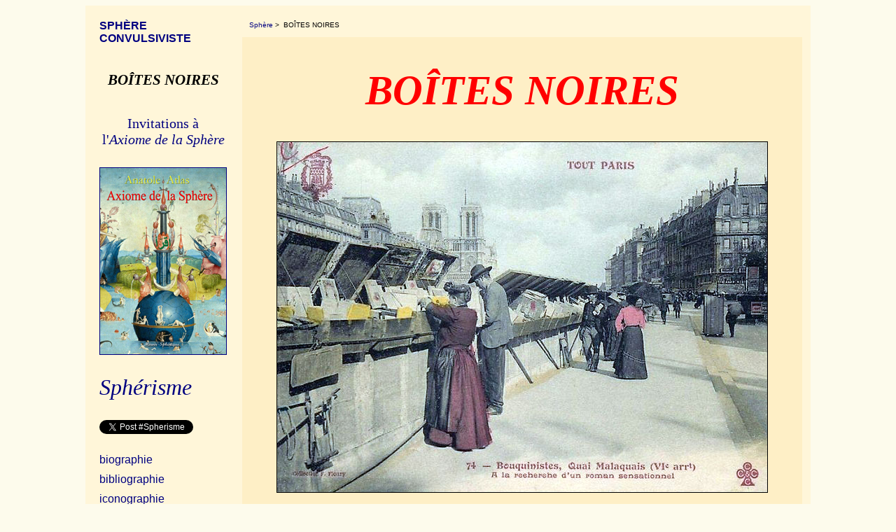

--- FILE ---
content_type: text/html
request_url: http://www.spherisme.be/Texte/BoitesNoires.htm
body_size: 4140
content:
<!DOCTYPE HTML PUBLIC "-//IETF//DTD HTML//EN">
<html>
<head>
<meta http-equiv="Content-Type"
content="text/html; charset=iso-8859-1">
<meta name="description" content="SPHERISME">
<meta name="keywords"
content="SPHERISME, Aède, Anatole Atlas, Jean-Louis Lippert, littérature">
<meta name="robots" content="FOLLOW">
<meta name="language" content="FR">
<meta name="revisit-after" content="7 days">
<title>Sph&eacute;risme &gt; BOÎTES NOIRES</title>
<STYLE TYPE="text/css"><!-- 
A {text-decoration: none; color: #000080}
A:hover {text-decoration: none; color: #0000FF} 
--></STYLE>
</head>
<body background="bg3.jpg" bgcolor="#FDFBEC" link="#000080" vlink="#000080" alink="#0000FF">
<div align="center">
<center>
<table border="0" cellpadding="0" cellspacing="0" width="1000">
    <tr>
        <td background="bg2.jpg" bgcolor="#FFF6D9"><div align="center"><center><table border="0" cellpadding="0" cellspacing="10">
            <tr>
                <td valign="top" width="180"><div align="left"><table border="0" cellpadding="0" cellspacing="10">
                    <tr>
                        <td><a href="../index.html"><font size="3" face="Arial"><b>SPH&Egrave;RE CONVULSIVISTE</b></font></a></td>
                    </tr>
					<tr>
                        <td>&nbsp;</td>
                    </tr>
                    <tr>
                        <td align="center"><span style='font-size:16.0pt;font-family:Times New Roman;font-style:normal'><b><i>BOÎTES NOIRES</i></b></span></td>
                    </tr>
                    <tr>
                        <td>&nbsp;</td>
                    </tr>
                    <tr>
                        <td align="center"><span style='font-size:15.0pt;font-family:Times New Roman;font-style:normal'><a href="ShalomofMoloch.htm">Invitations &agrave;<br>l'<i>Axiome de la Sph&egrave;re</i></a></span></td>
                    </tr>
                    <tr>
                        <td align="center"><br><a href="Axiome.htm"><img title=" Axiome de la Sphère 2020 " src="../AxiomeMenu.jpg" alt=" Axiome 2020 " border="1" width="180" height="266"></a></td>
                    </tr>
                    <tr>
                        <td><br><a href="../Spherisme.htm"><font size="6" face="Times New Roman"><i>Sph&eacute;risme</i></font></a></td>
                    </tr>
					<tr>
						<td align="left"><br><a href="https://twitter.com/intent/tweet?button_hashtag=Spherisme" class="twitter-hashtag-button" data-lang="fr" data-size="medium" data-url="http://www.spherisme.be">Tweet #Spherisme</a> <script>!function(d,s,id){var js,fjs=d.getElementsByTagName(s)[0],p=/^http:/.test(d.location)?'http':'https';if(!d.getElementById(id)){js=d.createElement(s);js.id=id;js.src=p+'://platform.twitter.com/widgets.js';fjs.parentNode.insertBefore(js,fjs);}}(document,'script', 'twitter-wjs');</script></td>
					</tr>
                    <tr>
                        <td><br><a href="../bio.htm"><font size="3" face="Arial">biographie</font></a></td>
                    </tr>
                    <tr>
                        <td><a href="../biblio.htm"><font size="3" face="Arial">bibliographie</font></a></td>
                    </tr>
                    <tr>
                        <td><a href="Passage.htm"><font size="3" face="Arial">iconographie</font></a></td>
                    </tr>
                    <tr>
                        <td><a href="../contact.htm"><font size="3" face="Arial">contact</font></a></td>
                    </tr>
                    <tr>
                        <td><a href="Javascript:history.back()"><font size="3" face="Arial">&lt;&lt; Retour</font></a></td>
                    </tr>
                    <tr>
                        <td><br><br><br><br><br><br><br><br><br><br><br><br><br><br><br></td>
                    </tr>
                    <tr>
                        <td align="center"><img title=" Bouquinistes à Paris " src="bouquiniste-paris.jpg" alt=" Bouquinistes " border="1" width="180" height="180"></td>
                    </tr>
                    <tr>
                        <td><br><br><br><br><br><br><br><br><br><br><br><br><br><br><br><br><br><br>
						    <br><br><br><br><br><br><br><br><br><br><br><br><br><br><br><br><br><br></td>
                    </tr>
                    <tr>
                        <td align="center"><img title=" Sylvia Beach " src="Sylvia_Beach.jpg" alt=" Sylvia Beach " border="1" width="180" height="200"></td>
                    </tr>
                </table>
                </div></td>
                <td valign="top" width="800"><div align="left"><table border="0" cellpadding="10">
                    <tr>
                         <td><a href="../index.html"><font size="1" face="Arial">Sph&egrave;re</font></a><font color="#000000" size="1" face="Arial">&nbsp;&gt; </font><font color="#000000" size="1" face="Arial">&nbsp;BOÎTES NOIRES</font></a></td></tr>
    <tr>
                        <td align="center"
                        background="bg1.jpg" bgcolor="#FFEFC6"><div align="center"><center>
    <table border="0" cellpadding="22" cellspacing="11" width="780">
    <tr>
    <td align="center" valign="bottom">

<p class=MsoNormal align=center style='text-align:center;text-autospace:none'><span lang=FR-BE style='font-size:44.0pt;color:#FF0000'><b><i>BOÎTES NOIRES</i></b></span></p>

<p align="center"><br><img title=" Bouquinistes à Paris en 1900 " src="BouquinistesParis.jpg" alt=" Bouquinistes à Paris " vspace="5" border="1" width="700" height="500"></p>

<p class=MsoNormal align=center><span lang=FR-BE style='font-size:14.0pt;font-family:Arial;color:blue;font-style:normal'>
Les boîtes à livres sont là depuis 450 ans&nbsp;: Shakespeare les a vues,<br>Hamlet y trouva l’idée d’un théâtre «&nbsp;<i>piège où se prend la conscience des rois</i>&nbsp;»</span></p>

<p class=MsoNormal style='text-align:justify'><span style='font-size:15.0pt;font-family:Times New Roman;color:darkblue;font-style:normal'>
Où qu’on soit, d’où vient l’impression de croiser un bétail en perpétuelle réclusion volontaire, le museau plongé dans un abîme aux scintillants éclats&nbsp;? 
La mangeoire aveuglante aux assourdissantes images les mange. 
Pour que le troupeau ne sache la nature du système digestif consommant ce qui lui tient lieu de cerveau, 
ses propriétaires interdisent aux ruminants de lever les yeux des écrans portatifs, qui sont aussi leur unique abreuvoir. Connectés à tout, reliés à rien. 
Sur le smartphone tu googles, surfes, swipes, likes, scrolles, tweetes, mailes, netflixes, tiktokes, instagrammes, facebookes, amazones, skypes, snapchates, podcastes, selfies jour et nuit. 
Tiens&nbsp;! N’as-tu pas vu que la marque Apple a mis aux enchères une paire de baskets à 50.000 dollars&nbsp;? C’était écrit dans la gazette belge <i>Le Soir</i>. 
Les maîtres de ta mangeoire visuelle et sonore exigent que tu ignores le nom du prince Hamlet et tu leur obéis. 
Sans doute n’as-tu pas remarqué la&nbsp;présence de bouquinistes sur les quais de la Seine. Ils sont 233 le long des berges. 
Au&nbsp;siècle XIXe le baron Haussmann avait prétendu les exiler au marché de la volaille. 
En ce temps-là Paris n’était basse-cour ni étable car on lisait Shakespeare&nbsp;: 
il ne fut pas possible à l’impérial Claudius, ni à sa Gertrude nommée Eugénie, d’accomplir pareille forfaiture. 
Depuis Tonton Mitterrand, puis les fistons et fistonnes de Tonton –&nbsp;dont Anne Hidalgo&nbsp;– tout est permis. 
Macron (fiston des fistons de Tonton) vient d’ordonner d’effacer leurs caisses de l’image officielle de Paris, lors de la cérémonie d’ouverture des&nbsp;Jeux de l’Olympe. 
Humour de Jupiter, dont la foudre frappe ces dangereuses boîtes noires pour qu’elles disparaissent de la boîte noire servant de mangeoire à tes yeux. 
Qui&nbsp;sont tout pour ces jeux.<br><br>
Les boîtes à livres sont là depuis 450 ans&nbsp;: Shakespeare les a vues, Hamlet y trouva l’idée d’un théâtre «&nbsp;<i>piège où se prend la conscience des rois</i>&nbsp;». 
Le spectre du vieil Hamlet ne t’a-t-il pas dit que la République est Gertrude, mise dans son lit par l’usurpateur&nbsp;? 
N’a-t-il pas soufflé sa première phrase à certain Manifeste communiste en&nbsp;1848&nbsp;? 
Tu n’as rien vu ni lu ni entendu de tout cela bien sûr, mais je t’invite à faire un tour sur les quais de la Senne, 
au bord du canal de Bruxelles, où Karl Marx (l’inventeur du Goulag) eut vision des «&nbsp;<i>eaux glacées du calcul égoïste</i>&nbsp;», 
selon l’œuvre spectrale d’un scribe illégitime qui n’existe pas. 
«&nbsp;<i>Readiness is all</i>&nbsp;» (le tout est d’être prêt) clame&nbsp;Hamlet avant son duel fratricide avec le vieil ami Laërte, 
qui s’en vient justement de Paris dans la pièce inconnue de Shakespeare – dont l’identité reste à démontrer. 
Prêt&nbsp;à&nbsp;quoi&nbsp;? C’est la question que j’invite les athlètes à poser sur la ligne de départ. Après l’injonction «&nbsp;<i>à vos marques</i>&nbsp;». 
Lesquelles&nbsp;? LVMH, dont le patron Bernard Arnault se dit «&nbsp;<i>ambassadeur culturel de la France</i>&nbsp;» ?
Il est le plus fortuné propriétaire de la boîte noire servant de mangeoire à ta mémoire. Le nom de sa marque Dior contracte Dieu et Or. 
Fétichisme de la marchandise dont l’analyse ouvre <i>Le Capital</i> de Marx, qui souvent se réfère à Shakespeare. 
Pourquoi la capitale de l’art serait-elle défigurée par ce demi-million de boîtes noires truffées de mots explosifs comme «&nbsp;<i>The&nbsp;time is out of joint</i>&nbsp;»&nbsp;? 
N’en finira-t-on pas avec ces idées négatives brassées par Shakespeare&nbsp;&&nbsp;Co&nbsp;?</span></p>

<p align="center"><img title=" Shakespeare & Co Library " src="Shakespeare&Co.gif" alt=" Shakespeare & Co " vspace="5" border="1" width="700" height="520"></p>

<p class=MsoNormal style='text-align:justify'><span style='font-size:15.0pt;font-family:Times New Roman;color:darkblue;font-style:normal'>
Je viens de nommer la librairie de Paris dont les fées publièrent il y a cent ans <i>Ulysses</i>. Où rôde Shakespeare à chaque page. 
En somme, Hamlet est une figure de l’intellectuel critique avant la lettre, 
dont l’engeance fut extirpée du commerce des livres et les traces ne subsistent plus que dans les boîtes à bouquins. 
Ce pourquoi ces cercueils sont à évacuer de l’espace urbain par les mêmes services que  la misère du monde. 
Les livres sont un cimetière de psychopompes faisant parler les morts, conduisant les âmes aux enfers ou les en ramenant, mais à quoi bon tout cela sur la place publique&nbsp;? 
Ne t’occupe que de la boîte noire de ta mangeoire. Tous les rayons sont contenus dans ce sarcophage. 
On y servira bientôt ta ration filtrée de la baronne Amélie. Son titre&nbsp;? 
Étudié par les services commerciaux de l'usine à contrefaçon pour donner l'illusion de ce qui a disparu. <i>Psychopompe</i>.</span></p>

<p class=MsoNormal style='text-align:justify'><span style='font-size:14.0pt;font-family:Times New Roman;color:darkblue;font-style:normal'>
Anatole Atlas, été 2023.</span></p>

<p align="center"><img title=" Bouquinistes sur les quais de Paris " src="Bouquinistes-quais.jpg" alt=" Bouquinistes sur les quais " vspace="5" border="0" width="650" height="412"></p>

         <p align="center"><font size="2" face="Arial" color="darkblue"><a href="../index.html"><font size="1" face="Arial">SPH&Eacute;RISME</font></a> | <a href="Javascript:history.back()"><font size="1" face="Arial">RETOUR</font></a></p>
	</td>
    </tr>
    </table>
    </center></div></td>
    </tr>
    </table>
    </div></td>
    </tr>
    </table>
    </center></div></td>
    </tr>
</table>
</center></div>
</body>
</html>
